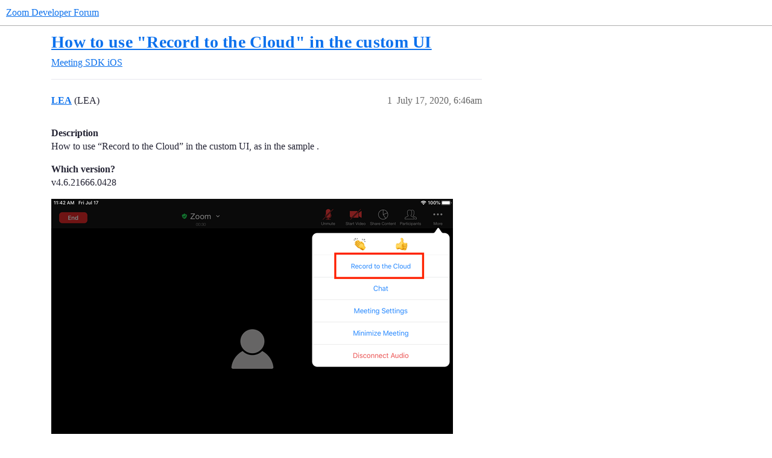

--- FILE ---
content_type: text/html; charset=utf-8
request_url: https://devforum.zoom.us/t/how-to-use-record-to-the-cloud-in-the-custom-ui/24399
body_size: 4805
content:
<!DOCTYPE html>
<html lang="en">
  <head>
    <meta charset="utf-8">
    <title>How to use &quot;Record to the Cloud&quot; in the custom UI - iOS - Zoom Developer Forum</title>
    <meta name="description" content="Description 
How to use “Record to the Cloud” in the custom UI, as in the sample . 
Which version? 
v4.6.21666.0428">
    <meta name="generator" content="Discourse 2026.1.0-latest - https://github.com/discourse/discourse version 1676659dfa0f4a3e75814a2441fdc5789f93e7da">
<link rel="icon" type="image/png" href="https://us1.discourse-cdn.com/flex016/uploads/zoomdeveloper/optimized/3X/8/e/8e200b9a0e198d5026b7eec59f78fbe49aad5979_2_32x32.png">
<link rel="apple-touch-icon" type="image/png" href="https://us1.discourse-cdn.com/flex016/uploads/zoomdeveloper/optimized/3X/0/4/0402829dd7b18703d3c1c9533b17dc40e609a55e_2_180x180.png">
<meta name="theme-color" media="(prefers-color-scheme: light)" content="#ffffff">
<meta name="theme-color" media="(prefers-color-scheme: dark)" content="#111111">

<meta name="color-scheme" content="light dark">

<meta name="viewport" content="width=device-width, initial-scale=1.0, minimum-scale=1.0, viewport-fit=cover">
<link rel="canonical" href="https://devforum.zoom.us/t/how-to-use-record-to-the-cloud-in-the-custom-ui/24399" />


<link rel="search" type="application/opensearchdescription+xml" href="https://devforum.zoom.us/opensearch.xml" title="Zoom Developer Forum Search">

    
    <link href="https://sea2.discourse-cdn.com/flex016/stylesheets/color_definitions_zm-colors_3_12_cea9d10bb646d8e40a5b83b495ee521a303b3dee.css?__ws=devforum.zoom.us" media="(prefers-color-scheme: light)" rel="stylesheet" class="light-scheme" data-scheme-id="3"/><link href="https://sea2.discourse-cdn.com/flex016/stylesheets/color_definitions_dark_1_12_83fc01f3f5d96c2ded7cf3a6cc2d10bcb61254d0.css?__ws=devforum.zoom.us" media="(prefers-color-scheme: dark)" rel="stylesheet" class="dark-scheme" data-scheme-id="1"/>

<link href="https://sea2.discourse-cdn.com/flex016/stylesheets/common_dd0244c567dd2e1e1e749f644d235ef4dfc25ae1.css?__ws=devforum.zoom.us" media="all" rel="stylesheet" data-target="common"  />

  <link href="https://sea2.discourse-cdn.com/flex016/stylesheets/mobile_dd0244c567dd2e1e1e749f644d235ef4dfc25ae1.css?__ws=devforum.zoom.us" media="(max-width: 39.99999rem)" rel="stylesheet" data-target="mobile"  />
  <link href="https://sea2.discourse-cdn.com/flex016/stylesheets/desktop_dd0244c567dd2e1e1e749f644d235ef4dfc25ae1.css?__ws=devforum.zoom.us" media="(min-width: 40rem)" rel="stylesheet" data-target="desktop"  />



    <link href="https://sea2.discourse-cdn.com/flex016/stylesheets/checklist_dd0244c567dd2e1e1e749f644d235ef4dfc25ae1.css?__ws=devforum.zoom.us" media="all" rel="stylesheet" data-target="checklist"  />
    <link href="https://sea2.discourse-cdn.com/flex016/stylesheets/discourse-adplugin_dd0244c567dd2e1e1e749f644d235ef4dfc25ae1.css?__ws=devforum.zoom.us" media="all" rel="stylesheet" data-target="discourse-adplugin"  />
    <link href="https://sea2.discourse-cdn.com/flex016/stylesheets/discourse-ai_dd0244c567dd2e1e1e749f644d235ef4dfc25ae1.css?__ws=devforum.zoom.us" media="all" rel="stylesheet" data-target="discourse-ai"  />
    <link href="https://sea2.discourse-cdn.com/flex016/stylesheets/discourse-assign_dd0244c567dd2e1e1e749f644d235ef4dfc25ae1.css?__ws=devforum.zoom.us" media="all" rel="stylesheet" data-target="discourse-assign"  />
    <link href="https://sea2.discourse-cdn.com/flex016/stylesheets/discourse-cakeday_dd0244c567dd2e1e1e749f644d235ef4dfc25ae1.css?__ws=devforum.zoom.us" media="all" rel="stylesheet" data-target="discourse-cakeday"  />
    <link href="https://sea2.discourse-cdn.com/flex016/stylesheets/discourse-chat-integration_dd0244c567dd2e1e1e749f644d235ef4dfc25ae1.css?__ws=devforum.zoom.us" media="all" rel="stylesheet" data-target="discourse-chat-integration"  />
    <link href="https://sea2.discourse-cdn.com/flex016/stylesheets/discourse-data-explorer_dd0244c567dd2e1e1e749f644d235ef4dfc25ae1.css?__ws=devforum.zoom.us" media="all" rel="stylesheet" data-target="discourse-data-explorer"  />
    <link href="https://sea2.discourse-cdn.com/flex016/stylesheets/discourse-details_dd0244c567dd2e1e1e749f644d235ef4dfc25ae1.css?__ws=devforum.zoom.us" media="all" rel="stylesheet" data-target="discourse-details"  />
    <link href="https://sea2.discourse-cdn.com/flex016/stylesheets/discourse-github_dd0244c567dd2e1e1e749f644d235ef4dfc25ae1.css?__ws=devforum.zoom.us" media="all" rel="stylesheet" data-target="discourse-github"  />
    <link href="https://sea2.discourse-cdn.com/flex016/stylesheets/discourse-lazy-videos_dd0244c567dd2e1e1e749f644d235ef4dfc25ae1.css?__ws=devforum.zoom.us" media="all" rel="stylesheet" data-target="discourse-lazy-videos"  />
    <link href="https://sea2.discourse-cdn.com/flex016/stylesheets/discourse-local-dates_dd0244c567dd2e1e1e749f644d235ef4dfc25ae1.css?__ws=devforum.zoom.us" media="all" rel="stylesheet" data-target="discourse-local-dates"  />
    <link href="https://sea2.discourse-cdn.com/flex016/stylesheets/discourse-narrative-bot_dd0244c567dd2e1e1e749f644d235ef4dfc25ae1.css?__ws=devforum.zoom.us" media="all" rel="stylesheet" data-target="discourse-narrative-bot"  />
    <link href="https://sea2.discourse-cdn.com/flex016/stylesheets/discourse-policy_dd0244c567dd2e1e1e749f644d235ef4dfc25ae1.css?__ws=devforum.zoom.us" media="all" rel="stylesheet" data-target="discourse-policy"  />
    <link href="https://sea2.discourse-cdn.com/flex016/stylesheets/discourse-presence_dd0244c567dd2e1e1e749f644d235ef4dfc25ae1.css?__ws=devforum.zoom.us" media="all" rel="stylesheet" data-target="discourse-presence"  />
    <link href="https://sea2.discourse-cdn.com/flex016/stylesheets/discourse-solved_dd0244c567dd2e1e1e749f644d235ef4dfc25ae1.css?__ws=devforum.zoom.us" media="all" rel="stylesheet" data-target="discourse-solved"  />
    <link href="https://sea2.discourse-cdn.com/flex016/stylesheets/discourse-templates_dd0244c567dd2e1e1e749f644d235ef4dfc25ae1.css?__ws=devforum.zoom.us" media="all" rel="stylesheet" data-target="discourse-templates"  />
    <link href="https://sea2.discourse-cdn.com/flex016/stylesheets/discourse-topic-voting_dd0244c567dd2e1e1e749f644d235ef4dfc25ae1.css?__ws=devforum.zoom.us" media="all" rel="stylesheet" data-target="discourse-topic-voting"  />
    <link href="https://sea2.discourse-cdn.com/flex016/stylesheets/footnote_dd0244c567dd2e1e1e749f644d235ef4dfc25ae1.css?__ws=devforum.zoom.us" media="all" rel="stylesheet" data-target="footnote"  />
    <link href="https://sea2.discourse-cdn.com/flex016/stylesheets/hosted-site_dd0244c567dd2e1e1e749f644d235ef4dfc25ae1.css?__ws=devforum.zoom.us" media="all" rel="stylesheet" data-target="hosted-site"  />
    <link href="https://sea2.discourse-cdn.com/flex016/stylesheets/poll_dd0244c567dd2e1e1e749f644d235ef4dfc25ae1.css?__ws=devforum.zoom.us" media="all" rel="stylesheet" data-target="poll"  />
    <link href="https://sea2.discourse-cdn.com/flex016/stylesheets/spoiler-alert_dd0244c567dd2e1e1e749f644d235ef4dfc25ae1.css?__ws=devforum.zoom.us" media="all" rel="stylesheet" data-target="spoiler-alert"  />
    <link href="https://sea2.discourse-cdn.com/flex016/stylesheets/discourse-ai_mobile_dd0244c567dd2e1e1e749f644d235ef4dfc25ae1.css?__ws=devforum.zoom.us" media="(max-width: 39.99999rem)" rel="stylesheet" data-target="discourse-ai_mobile"  />
    <link href="https://sea2.discourse-cdn.com/flex016/stylesheets/discourse-assign_mobile_dd0244c567dd2e1e1e749f644d235ef4dfc25ae1.css?__ws=devforum.zoom.us" media="(max-width: 39.99999rem)" rel="stylesheet" data-target="discourse-assign_mobile"  />
    <link href="https://sea2.discourse-cdn.com/flex016/stylesheets/discourse-solved_mobile_dd0244c567dd2e1e1e749f644d235ef4dfc25ae1.css?__ws=devforum.zoom.us" media="(max-width: 39.99999rem)" rel="stylesheet" data-target="discourse-solved_mobile"  />
    <link href="https://sea2.discourse-cdn.com/flex016/stylesheets/discourse-topic-voting_mobile_dd0244c567dd2e1e1e749f644d235ef4dfc25ae1.css?__ws=devforum.zoom.us" media="(max-width: 39.99999rem)" rel="stylesheet" data-target="discourse-topic-voting_mobile"  />
    <link href="https://sea2.discourse-cdn.com/flex016/stylesheets/discourse-ai_desktop_dd0244c567dd2e1e1e749f644d235ef4dfc25ae1.css?__ws=devforum.zoom.us" media="(min-width: 40rem)" rel="stylesheet" data-target="discourse-ai_desktop"  />
    <link href="https://sea2.discourse-cdn.com/flex016/stylesheets/discourse-topic-voting_desktop_dd0244c567dd2e1e1e749f644d235ef4dfc25ae1.css?__ws=devforum.zoom.us" media="(min-width: 40rem)" rel="stylesheet" data-target="discourse-topic-voting_desktop"  />
    <link href="https://sea2.discourse-cdn.com/flex016/stylesheets/poll_desktop_dd0244c567dd2e1e1e749f644d235ef4dfc25ae1.css?__ws=devforum.zoom.us" media="(min-width: 40rem)" rel="stylesheet" data-target="poll_desktop"  />

  <link href="https://sea2.discourse-cdn.com/flex016/stylesheets/common_theme_24_8bc15d5091674827b5e4d4513bc24d4cbd920424.css?__ws=devforum.zoom.us" media="all" rel="stylesheet" data-target="common_theme" data-theme-id="24" data-theme-name="versatile banner"/>
<link href="https://sea2.discourse-cdn.com/flex016/stylesheets/common_theme_12_2cf2dba619b83d9f7a9129afcf8d75fb9f3e3b5f.css?__ws=devforum.zoom.us" media="all" rel="stylesheet" data-target="common_theme" data-theme-id="12" data-theme-name="zoom-dev-forum"/>
    
    

    
    
        <link rel="alternate nofollow" type="application/rss+xml" title="RSS feed of &#39;How to use &quot;Record to the Cloud&quot; in the custom UI&#39;" href="https://devforum.zoom.us/t/how-to-use-record-to-the-cloud-in-the-custom-ui/24399.rss" />
    <meta property="og:site_name" content="Zoom Developer Forum" />
<meta property="og:type" content="website" />
<meta name="twitter:card" content="summary" />
<meta name="twitter:image" content="https://us1.discourse-cdn.com/flex016/uploads/zoomdeveloper/optimized/2X/0/0dcb97958104a27673380a1fa10806276c7f7e38_2_1024x768.png" />
<meta property="og:image" content="https://us1.discourse-cdn.com/flex016/uploads/zoomdeveloper/optimized/2X/0/0dcb97958104a27673380a1fa10806276c7f7e38_2_1024x768.png" />
<meta property="og:url" content="https://devforum.zoom.us/t/how-to-use-record-to-the-cloud-in-the-custom-ui/24399" />
<meta name="twitter:url" content="https://devforum.zoom.us/t/how-to-use-record-to-the-cloud-in-the-custom-ui/24399" />
<meta property="og:title" content="How to use &quot;Record to the Cloud&quot; in the custom UI" />
<meta name="twitter:title" content="How to use &quot;Record to the Cloud&quot; in the custom UI" />
<meta property="og:description" content="Description  How to use “Record to the Cloud” in the custom UI, as in the sample .  Which version?  v4.6.21666.0428" />
<meta name="twitter:description" content="Description  How to use “Record to the Cloud” in the custom UI, as in the sample .  Which version?  v4.6.21666.0428" />
<meta property="og:article:section" content="Meeting SDK" />
<meta property="og:article:section:color" content="9EB83B" />
<meta property="og:article:section" content="iOS" />
<meta property="og:article:section:color" content="12A89D" />
<meta name="twitter:label1" value="Reading time" />
<meta name="twitter:data1" value="1 mins 🕑" />
<meta name="twitter:label2" value="Likes" />
<meta name="twitter:data2" value="1 ❤" />
<meta property="article:published_time" content="2020-07-17T06:46:51+00:00" />
<meta property="og:ignore_canonical" content="true" />


    <script type="application/ld+json">{"@context":"http://schema.org","@type":"QAPage","name":"How to use \"Record to the Cloud\" in the custom UI","mainEntity":{"@type":"Question","name":"How to use \"Record to the Cloud\" in the custom UI","text":"Description\n\nHow to use “Record to the Cloud” in the custom UI, as in the sample .\n\nWhich version?\n\nv4.6.21666.0428\n\n<a class=\"lightbox\" href=\"https://us1.discourse-cdn.com/flex016/uploads/zoomdeveloper/original/2X/0/0dcb97958104a27673380a1fa10806276c7f7e38.png\" data-download-href=\"/uploads/short-url/1Y2oSkO0VocTAdpmcUEnFPyVlK8.png?dl=1\" title=\"Simulator Screen Shot - iPad mini (5th generation) - 2020-07-17 at 11.42.51\" rel=\"nofollow noopener\">[Simulator Screen Shot - iPad mini (5th generation) - 2020-07-17 at 11.42.51]<\/a>","upvoteCount":0,"answerCount":1,"datePublished":"2020-07-17T06:46:51.721Z","author":{"@type":"Person","name":"LEA","url":"https://devforum.zoom.us/u/LEA"},"acceptedAnswer":{"@type":"Answer","text":"Hi <a class=\"mention\" href=\"/u/lea\">@LEA<\/a>,\n\nYou could use turnOnCMR(<a href=\"https://zoom.github.io/zoom-sdk-ios/interface_mobile_r_t_c_meeting_service.html#a4fce04d5ce18fb43b0352d6543f00bb1\">https://zoom.github.io/zoom-sdk-ios/interface_mobile_r_t_c_meeting_service.html#a4fce04d5ce18fb43b0352d6543f00bb1<\/a>) to start cloud recording. Please make sure to call isCMREnabled before starting the recording to ensure the cloud recording feature is available.\n\nThan&hellip;","upvoteCount":0,"datePublished":"2020-07-18T06:28:24.937Z","url":"https://devforum.zoom.us/t/how-to-use-record-to-the-cloud-in-the-custom-ui/24399/2","author":{"@type":"Person","name":"carson.zoom","url":"https://devforum.zoom.us/u/carson.zoom"}}}}</script>
  </head>
  <body class="crawler ">
    
    <header>
  <a href="/">Zoom Developer Forum</a>
</header>

    <div id="main-outlet" class="wrap" role="main">
        <div id="topic-title">
    <h1>
      <a href="/t/how-to-use-record-to-the-cloud-in-the-custom-ui/24399">How to use &quot;Record to the Cloud&quot; in the custom UI</a>
    </h1>

      <div class="topic-category" itemscope itemtype="http://schema.org/BreadcrumbList">
          <span itemprop="itemListElement" itemscope itemtype="http://schema.org/ListItem">
            <a href="/c/meeting-sdk/56" class="badge-wrapper bullet" itemprop="item">
              <span class='badge-category-bg' style='background-color: #9EB83B'></span>
              <span class='badge-category clear-badge'>
                <span class='category-name' itemprop='name'>Meeting SDK</span>
              </span>
            </a>
            <meta itemprop="position" content="1" />
          </span>
          <span itemprop="itemListElement" itemscope itemtype="http://schema.org/ListItem">
            <a href="/c/meeting-sdk/ios/12" class="badge-wrapper bullet" itemprop="item">
              <span class='badge-category-bg' style='background-color: #12A89D'></span>
              <span class='badge-category clear-badge'>
                <span class='category-name' itemprop='name'>iOS</span>
              </span>
            </a>
            <meta itemprop="position" content="2" />
          </span>
      </div>

  </div>

  

    <div itemscope itemtype='http://schema.org/DiscussionForumPosting'>
      <meta itemprop='headline' content='How to use &quot;Record to the Cloud&quot; in the custom UI'>
      <link itemprop='url' href='https://devforum.zoom.us/t/how-to-use-record-to-the-cloud-in-the-custom-ui/24399'>
      <meta itemprop='datePublished' content='2020-07-17T06:46:51Z'>
        <meta itemprop='articleSection' content='iOS'>
      <meta itemprop='keywords' content=''>
      <div itemprop='publisher' itemscope itemtype="http://schema.org/Organization">
        <meta itemprop='name' content='Zoom Video Communications, Inc.'>
          <div itemprop='logo' itemscope itemtype="http://schema.org/ImageObject">
            <meta itemprop='url' content='https://us1.discourse-cdn.com/flex016/uploads/zoomdeveloper/original/3X/4/3/43ef015449c0e78580a4cedc611827e0d5a5b31a.png'>
          </div>
      </div>


          <div id='post_1'  class='topic-body crawler-post'>
            <div class='crawler-post-meta'>
              <span class="creator" itemprop="author" itemscope itemtype="http://schema.org/Person">
                <a itemprop="url" rel='nofollow' href='https://devforum.zoom.us/u/LEA'><span itemprop='name'>LEA</span></a>
                (LEA)
              </span>

                <link itemprop="mainEntityOfPage" href="https://devforum.zoom.us/t/how-to-use-record-to-the-cloud-in-the-custom-ui/24399">

                <link itemprop="image" href="https://us1.discourse-cdn.com/flex016/uploads/zoomdeveloper/original/2X/0/0dcb97958104a27673380a1fa10806276c7f7e38.png">

              <span class="crawler-post-infos">
                  <time  datetime='2020-07-17T06:46:51Z' class='post-time'>
                    July 17, 2020,  6:46am
                  </time>
                  <meta itemprop='dateModified' content='2020-07-17T06:46:51Z'>
              <span itemprop='position'>1</span>
              </span>
            </div>
            <div class='post' itemprop='text'>
              <p><strong>Description</strong><br>
How to use “Record to the Cloud” in the custom UI, as in the sample .</p>
<p><strong>Which version?</strong><br>
v4.6.21666.0428</p>
<p><div class="lightbox-wrapper"><a class="lightbox" href="https://us1.discourse-cdn.com/flex016/uploads/zoomdeveloper/original/2X/0/0dcb97958104a27673380a1fa10806276c7f7e38.png" data-download-href="/uploads/short-url/1Y2oSkO0VocTAdpmcUEnFPyVlK8.png?dl=1" title="Simulator Screen Shot - iPad mini (5th generation) - 2020-07-17 at 11.42.51" rel="nofollow noopener"><img src="https://us1.discourse-cdn.com/flex016/uploads/zoomdeveloper/optimized/2X/0/0dcb97958104a27673380a1fa10806276c7f7e38_2_666x500.png" alt="Simulator Screen Shot - iPad mini (5th generation) - 2020-07-17 at 11.42.51" data-base62-sha1="1Y2oSkO0VocTAdpmcUEnFPyVlK8" width="666" height="500" srcset="https://us1.discourse-cdn.com/flex016/uploads/zoomdeveloper/optimized/2X/0/0dcb97958104a27673380a1fa10806276c7f7e38_2_666x500.png, https://us1.discourse-cdn.com/flex016/uploads/zoomdeveloper/optimized/2X/0/0dcb97958104a27673380a1fa10806276c7f7e38_2_999x750.png 1.5x, https://us1.discourse-cdn.com/flex016/uploads/zoomdeveloper/optimized/2X/0/0dcb97958104a27673380a1fa10806276c7f7e38_2_1332x1000.png 2x" data-small-upload="https://us1.discourse-cdn.com/flex016/uploads/zoomdeveloper/optimized/2X/0/0dcb97958104a27673380a1fa10806276c7f7e38_2_10x10.png"><div class="meta"><svg class="fa d-icon d-icon-far-image svg-icon" aria-hidden="true"><use xlink:href="#far-image"></use></svg><span class="filename">Simulator Screen Shot - iPad mini (5th generation) - 2020-07-17 at 11.42.51</span><span class="informations">2048×1536 132 KB</span><svg class="fa d-icon d-icon-discourse-expand svg-icon" aria-hidden="true"><use xlink:href="#discourse-expand"></use></svg></div></a></div></p>
            </div>

            <div itemprop="interactionStatistic" itemscope itemtype="http://schema.org/InteractionCounter">
              <meta itemprop="interactionType" content="http://schema.org/LikeAction"/>
              <meta itemprop="userInteractionCount" content="0" />
              <span class='post-likes'></span>
            </div>


            
          </div>
          <div id='post_2' itemprop='comment' itemscope itemtype='http://schema.org/Comment' class='topic-body crawler-post'>
            <div class='crawler-post-meta'>
              <span class="creator" itemprop="author" itemscope itemtype="http://schema.org/Person">
                <a itemprop="url" rel='nofollow' href='https://devforum.zoom.us/u/carson.zoom'><span itemprop='name'>carson.zoom</span></a>
                (Carson)
              </span>



              <span class="crawler-post-infos">
                  <time itemprop='datePublished' datetime='2020-07-18T06:28:24Z' class='post-time'>
                    July 18, 2020,  6:28am
                  </time>
                  <meta itemprop='dateModified' content='2020-07-18T06:28:24Z'>
              <span itemprop='position'>2</span>
              </span>
            </div>
            <div class='post' itemprop='text'>
              <p>Hi <a class="mention" href="/u/lea">@LEA</a>,</p>
<p>You could use <code>turnOnCMR</code>(<a href="https://zoom.github.io/zoom-sdk-ios/interface_mobile_r_t_c_meeting_service.html#a4fce04d5ce18fb43b0352d6543f00bb1">https://zoom.github.io/zoom-sdk-ios/interface_mobile_r_t_c_meeting_service.html#a4fce04d5ce18fb43b0352d6543f00bb1</a>) to start cloud recording. Please make sure to call <code>isCMREnabled</code> before starting the recording to ensure the cloud recording feature is available.</p>
<p>Thanks!</p>
            </div>

            <div itemprop="interactionStatistic" itemscope itemtype="http://schema.org/InteractionCounter">
              <meta itemprop="interactionType" content="http://schema.org/LikeAction"/>
              <meta itemprop="userInteractionCount" content="0" />
              <span class='post-likes'></span>
            </div>


            
          </div>
          <div id='post_3' itemprop='comment' itemscope itemtype='http://schema.org/Comment' class='topic-body crawler-post'>
            <div class='crawler-post-meta'>
              <span class="creator" itemprop="author" itemscope itemtype="http://schema.org/Person">
                <a itemprop="url" rel='nofollow' href='https://devforum.zoom.us/u/LEA'><span itemprop='name'>LEA</span></a>
                (LEA)
              </span>



              <span class="crawler-post-infos">
                  <time itemprop='datePublished' datetime='2020-07-20T00:51:34Z' class='post-time'>
                    July 20, 2020, 12:51am
                  </time>
                  <meta itemprop='dateModified' content='2020-07-20T00:51:34Z'>
              <span itemprop='position'>3</span>
              </span>
            </div>
            <div class='post' itemprop='text'>
              <p>I got it, thanks so much. <img src="https://emoji.discourse-cdn.com/twitter/heart.png?v=9" title=":heart:" class="emoji" alt=":heart:"></p>
            </div>

            <div itemprop="interactionStatistic" itemscope itemtype="http://schema.org/InteractionCounter">
              <meta itemprop="interactionType" content="http://schema.org/LikeAction"/>
              <meta itemprop="userInteractionCount" content="1" />
              <span class='post-likes'>1 Like</span>
            </div>


            
          </div>
    </div>


    <div id="related-topics" class="more-topics__list " role="complementary" aria-labelledby="related-topics-title">
  <h3 id="related-topics-title" class="more-topics__list-title">
    Related topics
  </h3>
  <div class="topic-list-container" itemscope itemtype='http://schema.org/ItemList'>
    <meta itemprop='itemListOrder' content='http://schema.org/ItemListOrderDescending'>
    <table class='topic-list'>
      <thead>
        <tr>
          <th>Topic</th>
          <th></th>
          <th class="replies">Replies</th>
          <th class="views">Views</th>
          <th>Activity</th>
        </tr>
      </thead>
      <tbody>
          <tr class="topic-list-item" id="topic-list-item-73085">
            <td class="main-link" itemprop='itemListElement' itemscope itemtype='http://schema.org/ListItem'>
              <meta itemprop='position' content='1'>
              <span class="link-top-line">
                <a itemprop='url' href='https://devforum.zoom.us/t/unsupported-feature-error-when-screen-recording-to-cloud/73085' class='title raw-link raw-topic-link'>Unsupported Feature error when screen recording to cloud</a>
              </span>
              <div class="link-bottom-line">
                  <a href='/c/meeting-sdk/macos/10' class='badge-wrapper bullet'>
                    <span class='badge-category-bg' style='background-color: #12A89D'></span>
                    <span class='badge-category clear-badge'>
                      <span class='category-name'>macOS</span>
                    </span>
                  </a>
                  <div class="discourse-tags">
                  </div>
              </div>
            </td>
            <td class="replies">
              <span class='posts' title='posts'>2</span>
            </td>
            <td class="views">
              <span class='views' title='views'>371</span>
            </td>
            <td>
              September 4, 2022
            </td>
          </tr>
          <tr class="topic-list-item" id="topic-list-item-71652">
            <td class="main-link" itemprop='itemListElement' itemscope itemtype='http://schema.org/ListItem'>
              <meta itemprop='position' content='2'>
              <span class="link-top-line">
                <a itemprop='url' href='https://devforum.zoom.us/t/record-zoom-meeting/71652' class='title raw-link raw-topic-link'>Record Zoom meeting</a>
              </span>
              <div class="link-bottom-line">
                  <a href='/c/api-and-webhooks/recordings/49' class='badge-wrapper bullet'>
                    <span class='badge-category-bg' style='background-color: #0088CC'></span>
                    <span class='badge-category clear-badge'>
                      <span class='category-name'>Cloud Recordings</span>
                    </span>
                  </a>
                  <div class="discourse-tags">
                  </div>
              </div>
            </td>
            <td class="replies">
              <span class='posts' title='posts'>11</span>
            </td>
            <td class="views">
              <span class='views' title='views'>17248</span>
            </td>
            <td>
              July 19, 2022
            </td>
          </tr>
          <tr class="topic-list-item" id="topic-list-item-85279">
            <td class="main-link" itemprop='itemListElement' itemscope itemtype='http://schema.org/ListItem'>
              <meta itemprop='position' content='3'>
              <span class="link-top-line">
                <a itemprop='url' href='https://devforum.zoom.us/t/enable-the-cloud-recording-option/85279' class='title raw-link raw-topic-link'>Enable the Cloud recording option</a>
              </span>
              <div class="link-bottom-line">
                  <a href='/c/video-sdk/web/31' class='badge-wrapper bullet'>
                    <span class='badge-category-bg' style='background-color: #652D90'></span>
                    <span class='badge-category clear-badge'>
                      <span class='category-name'>Web</span>
                    </span>
                  </a>
                  <div class="discourse-tags">
                      <a href='https://devforum.zoom.us/tag/recording' class='discourse-tag'>recording</a>
                      
                  </div>
              </div>
            </td>
            <td class="replies">
              <span class='posts' title='posts'>2</span>
            </td>
            <td class="views">
              <span class='views' title='views'>750</span>
            </td>
            <td>
              April 23, 2023
            </td>
          </tr>
          <tr class="topic-list-item" id="topic-list-item-72861">
            <td class="main-link" itemprop='itemListElement' itemscope itemtype='http://schema.org/ListItem'>
              <meta itemprop='position' content='4'>
              <span class="link-top-line">
                <a itemprop='url' href='https://devforum.zoom.us/t/to-record-zoom-meeting/72861' class='title raw-link raw-topic-link'>To record zoom meeting </a>
              </span>
              <div class="link-bottom-line">
                  <a href='/c/api-and-webhooks/recordings/49' class='badge-wrapper bullet'>
                    <span class='badge-category-bg' style='background-color: #0088CC'></span>
                    <span class='badge-category clear-badge'>
                      <span class='category-name'>Cloud Recordings</span>
                    </span>
                  </a>
                  <div class="discourse-tags">
                  </div>
              </div>
            </td>
            <td class="replies">
              <span class='posts' title='posts'>1</span>
            </td>
            <td class="views">
              <span class='views' title='views'>590</span>
            </td>
            <td>
              July 25, 2022
            </td>
          </tr>
          <tr class="topic-list-item" id="topic-list-item-116939">
            <td class="main-link" itemprop='itemListElement' itemscope itemtype='http://schema.org/ListItem'>
              <meta itemprop='position' content='5'>
              <span class="link-top-line">
                <a itemprop='url' href='https://devforum.zoom.us/t/can-the-host-manually-start-or-end-cloud-recording/116939' class='title raw-link raw-topic-link'>Can the host manually start or end cloud recording</a>
              </span>
              <div class="link-bottom-line">
                  <a href='/c/video-sdk/ui-toolkit/81' class='badge-wrapper bullet'>
                    <span class='badge-category-bg' style='background-color: #0088CC'></span>
                    <span class='badge-category clear-badge'>
                      <span class='category-name'>UI ToolKit</span>
                    </span>
                  </a>
                  <div class="discourse-tags">
                  </div>
              </div>
            </td>
            <td class="replies">
              <span class='posts' title='posts'>4</span>
            </td>
            <td class="views">
              <span class='views' title='views'>104</span>
            </td>
            <td>
              February 10, 2025
            </td>
          </tr>
      </tbody>
    </table>
  </div>
</div>





    </div>
    <footer class="container wrap">
  <nav class='crawler-nav'>
    <ul>
      <li itemscope itemtype='http://schema.org/SiteNavigationElement'>
        <span itemprop='name'>
          <a href='/' itemprop="url">Home </a>
        </span>
      </li>
      <li itemscope itemtype='http://schema.org/SiteNavigationElement'>
        <span itemprop='name'>
          <a href='/categories' itemprop="url">Categories </a>
        </span>
      </li>
      <li itemscope itemtype='http://schema.org/SiteNavigationElement'>
        <span itemprop='name'>
          <a href='/guidelines' itemprop="url">Guidelines </a>
        </span>
      </li>
        <li itemscope itemtype='http://schema.org/SiteNavigationElement'>
          <span itemprop='name'>
            <a href='https://zoom.us/terms' itemprop="url">Terms of Service </a>
          </span>
        </li>
        <li itemscope itemtype='http://schema.org/SiteNavigationElement'>
          <span itemprop='name'>
            <a href='https://zoom.us/privacy' itemprop="url">Privacy Policy </a>
          </span>
        </li>
    </ul>
  </nav>
  <p class='powered-by-link'>Powered by <a href="https://www.discourse.org">Discourse</a>, best viewed with JavaScript enabled</p>
</footer>

    
    
  </body>
  
</html>


--- FILE ---
content_type: text/css
request_url: https://sea2.discourse-cdn.com/flex016/stylesheets/discourse-policy_dd0244c567dd2e1e1e749f644d235ef4dfc25ae1.css?__ws=devforum.zoom.us
body_size: 574
content:
.cooked .policy{container-type:inline-size;position:relative;border:1px solid var(--primary-low)}.cooked .policy .policy-body{padding:.75em;margin-bottom:2em}.cooked .policy .policy-footer{border-top:1px solid var(--primary-low);padding:.75em;align-items:center;display:flex;justify-content:space-between;gap:1rem}.cooked .policy .toggle{display:flex;align-items:center}.cooked .policy .toggle.toggle-accepted{color:var(--success)}.cooked .policy .toggle.toggle-not-accepted{color:var(--primary-medium)}.cooked .policy .toggle .user-count{display:flex;align-items:center;margin-right:.25em}.cooked .policy .toggle .d-icon{line-height:var(--line-height-large)}.cooked .policy .no-possible-users{color:var(--danger);font-size:var(--font-down-1)}.cooked .policy .user-lists{display:flex;font-size:var(--font-up-1);gap:.5rem;justify-content:end}.cooked .policy .user-lists .users{display:flex;align-items:center;flex-wrap:wrap}.cooked .policy .user-lists .users .avatar{margin:1px}.cooked .policy .separator{border-right:2px solid var(--primary-low)}.cooked .policy .see-policy-settings-btn,.cooked .policy .edit-policy-settings-btn{position:absolute;top:.25em;right:.25em;background:none;padding:.5em}.cooked .policy .see-policy-settings-btn:hover,.cooked .policy .edit-policy-settings-btn:hover{color:var(--primary-very-low);background:var(--primary-medium)}.cooked .policy .load-more-users{color:var(--primary-medium);margin-left:.25em}.cooked .policy .policy-actions{display:flex;gap:.5rem;flex-wrap:wrap}.cooked .policy .policy-actions .btn{white-space:nowrap}.cooked .policy .policy-settings{display:none;border-top:1px solid var(--primary-low);padding:.75em;flex-direction:column}.cooked .policy .policy-settings .visible-settings{color:var(--primary-medium)}.cooked .policy .policy-settings .save-policy-settings-btn{margin-left:auto}.cooked .policy .settings-list{display:flex;flex-direction:column}.cooked .policy .settings-list .setting{display:flex;align-items:center;margin-bottom:.75em}.cooked .policy .settings-list .policy-setting-name{flex:1}.cooked .policy .settings-list .policy-setting-value{flex:4;margin-bottom:0}@container (max-width: 25rem){.cooked .policy .policy-footer{flex-direction:column}.cooked .policy .user-lists,.cooked .policy .policy-actions,.cooked .policy .policy-actions .btn{width:100%}}.d-editor-preview .policy,.ProseMirror .policy{padding:.5em;border:1px solid var(--primary-low);margin-block:var(--space-4)}.d-editor-preview .policy .policy-preview,.ProseMirror .policy .policy-preview{font-size:var(--font-up-1);font-weight:700}.d-editor-preview .policy .policy-body,.ProseMirror .policy .policy-body{padding:var(--space-2) 0}.d-modal.policy-builder ::-webkit-calendar-picker-indicator{opacity:1}@media(prefers-color-scheme: dark){.d-modal.policy-builder ::-webkit-calendar-picker-indicator{filter:invert(0)}}.d-modal.policy-builder input:not([type=checkbox]),.d-modal.policy-builder .select-kit{margin:0;width:100%}.d-modal.policy-builder input[type=checkbox]{margin:0}.d-modal.policy-builder .policy-field{margin-bottom:.5em}.d-modal.policy-builder .policy-field:last-child{margin:0}.d-modal.policy-builder .policy-field .policy-field-label{font-weight:700}.d-modal.policy-builder .policy-field .policy-field-description{font-size:var(--font-down-1)}
/*# sourceMappingURL=discourse-policy_dd0244c567dd2e1e1e749f644d235ef4dfc25ae1.css.map?__ws=devforum.zoom.us */